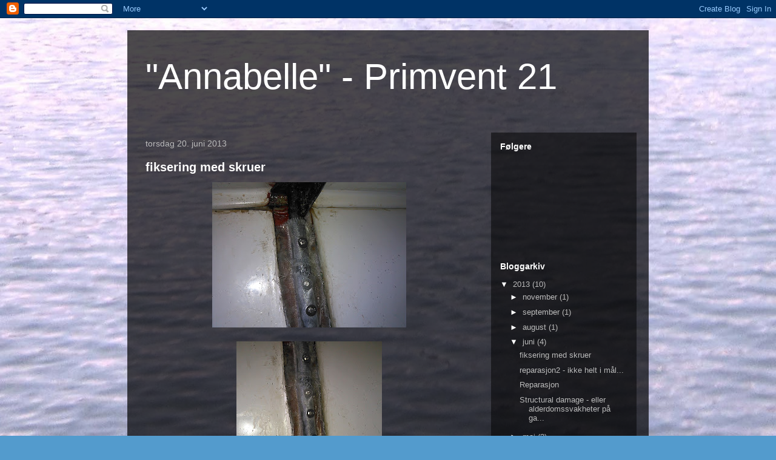

--- FILE ---
content_type: text/html; charset=UTF-8
request_url: https://primvent21.blogspot.com/2013/06/
body_size: 12786
content:
<!DOCTYPE html>
<html class='v2' dir='ltr' lang='no'>
<head>
<link href='https://www.blogger.com/static/v1/widgets/335934321-css_bundle_v2.css' rel='stylesheet' type='text/css'/>
<meta content='width=1100' name='viewport'/>
<meta content='text/html; charset=UTF-8' http-equiv='Content-Type'/>
<meta content='blogger' name='generator'/>
<link href='https://primvent21.blogspot.com/favicon.ico' rel='icon' type='image/x-icon'/>
<link href='http://primvent21.blogspot.com/2013/06/' rel='canonical'/>
<link rel="alternate" type="application/atom+xml" title="&quot;Annabelle&quot; - Primvent 21 - Atom" href="https://primvent21.blogspot.com/feeds/posts/default" />
<link rel="alternate" type="application/rss+xml" title="&quot;Annabelle&quot; - Primvent 21 - RSS" href="https://primvent21.blogspot.com/feeds/posts/default?alt=rss" />
<link rel="service.post" type="application/atom+xml" title="&quot;Annabelle&quot; - Primvent 21 - Atom" href="https://www.blogger.com/feeds/6787390014781952851/posts/default" />
<!--Can't find substitution for tag [blog.ieCssRetrofitLinks]-->
<meta content='http://primvent21.blogspot.com/2013/06/' property='og:url'/>
<meta content='&quot;Annabelle&quot; - Primvent 21' property='og:title'/>
<meta content='' property='og:description'/>
<title>"Annabelle" - Primvent 21: juni 2013</title>
<style id='page-skin-1' type='text/css'><!--
/*
-----------------------------------------------
Blogger Template Style
Name:     Travel
Designer: Sookhee Lee
URL:      www.plyfly.net
----------------------------------------------- */
/* Content
----------------------------------------------- */
body {
font: normal normal 13px 'Trebuchet MS',Trebuchet,sans-serif;
color: #bbbbbb;
background: #539bcd url(//4.bp.blogspot.com/_kfSZa4BDHmo/TPZE31VgqzI/AAAAAAAAACI/86zZt-HUnXw/s0-R/backgr.jpg) no-repeat scroll center center;
}
html body .region-inner {
min-width: 0;
max-width: 100%;
width: auto;
}
a:link {
text-decoration:none;
color: #ff9900;
}
a:visited {
text-decoration:none;
color: #b87209;
}
a:hover {
text-decoration:underline;
color: #ff9900;
}
.content-outer .content-cap-top {
height: 0;
background: transparent none repeat-x scroll top center;
}
.content-outer {
margin: 0 auto;
padding-top: 20px;
}
.content-inner {
background: transparent url(//blogblog.com/1kt/travel/bg_black_70.png) repeat scroll top left;
background-position: left -0;
background-color: transparent;
padding: 20px;
}
.main-inner .date-outer {
margin-bottom: 2em;
}
/* Header
----------------------------------------------- */
.header-inner .Header .titlewrapper,
.header-inner .Header .descriptionwrapper {
padding-left: 10px;
padding-right: 10px;
}
.Header h1 {
font: normal normal 60px 'Trebuchet MS',Trebuchet,sans-serif;
color: #ffffff;
}
.Header h1 a {
color: #ffffff;
}
.Header .description {
color: #bbbbbb;
font-size: 130%;
}
/* Tabs
----------------------------------------------- */
.tabs-inner {
margin: 1em 0 0;
padding: 0;
}
.tabs-inner .section {
margin: 0;
}
.tabs-inner .widget ul {
padding: 0;
background: transparent url(https://resources.blogblog.com/blogblog/data/1kt/travel/bg_black_50.png) repeat scroll top center;
}
.tabs-inner .widget li {
border: none;
}
.tabs-inner .widget li a {
display: inline-block;
padding: 1em 1.5em;
color: #ffffff;
font: normal bold 16px 'Trebuchet MS',Trebuchet,sans-serif;
}
.tabs-inner .widget li.selected a,
.tabs-inner .widget li a:hover {
position: relative;
z-index: 1;
background: transparent url(https://resources.blogblog.com/blogblog/data/1kt/travel/bg_black_50.png) repeat scroll top center;
color: #ffffff;
}
/* Headings
----------------------------------------------- */
h2 {
font: normal bold 14px 'Trebuchet MS',Trebuchet,sans-serif;
color: #ffffff;
}
.main-inner h2.date-header {
font: normal normal 14px 'Trebuchet MS',Trebuchet,sans-serif;
color: #bbbbbb;
}
.footer-inner .widget h2,
.sidebar .widget h2 {
padding-bottom: .5em;
}
/* Main
----------------------------------------------- */
.main-inner {
padding: 20px 0;
}
.main-inner .column-center-inner {
padding: 10px 0;
}
.main-inner .column-center-inner .section {
margin: 0 10px;
}
.main-inner .column-right-inner {
margin-left: 20px;
}
.main-inner .fauxcolumn-right-outer .fauxcolumn-inner {
margin-left: 20px;
background: transparent url(https://resources.blogblog.com/blogblog/data/1kt/travel/bg_black_50.png) repeat scroll top left;
}
.main-inner .column-left-inner {
margin-right: 20px;
}
.main-inner .fauxcolumn-left-outer .fauxcolumn-inner {
margin-right: 20px;
background: transparent url(https://resources.blogblog.com/blogblog/data/1kt/travel/bg_black_50.png) repeat scroll top left;
}
.main-inner .column-left-inner,
.main-inner .column-right-inner {
padding: 15px 0;
}
/* Posts
----------------------------------------------- */
h3.post-title {
margin-top: 20px;
}
h3.post-title a {
font: normal bold 20px 'Trebuchet MS',Trebuchet,sans-serif;
color: #ffffff;
}
h3.post-title a:hover {
text-decoration: underline;
}
.main-inner .column-center-outer {
background: transparent none repeat scroll top left;
_background-image: none;
}
.post-body {
line-height: 1.4;
position: relative;
}
.post-header {
margin: 0 0 1em;
line-height: 1.6;
}
.post-footer {
margin: .5em 0;
line-height: 1.6;
}
#blog-pager {
font-size: 140%;
}
#comments {
background: transparent url(//blogblog.com/1kt/travel/bg_black_50.png) repeat scroll top center;
padding: 15px;
}
#comments .comment-author {
padding-top: 1.5em;
}
#comments h4,
#comments .comment-author a,
#comments .comment-timestamp a {
color: #ffffff;
}
#comments .comment-author:first-child {
padding-top: 0;
border-top: none;
}
.avatar-image-container {
margin: .2em 0 0;
}
/* Comments
----------------------------------------------- */
#comments a {
color: #ffffff;
}
.comments .comments-content .icon.blog-author {
background-repeat: no-repeat;
background-image: url([data-uri]);
}
.comments .comments-content .loadmore a {
border-top: 1px solid #ffffff;
border-bottom: 1px solid #ffffff;
}
.comments .comment-thread.inline-thread {
background: transparent;
}
.comments .continue {
border-top: 2px solid #ffffff;
}
/* Widgets
----------------------------------------------- */
.sidebar .widget {
border-bottom: 2px solid transparent;
padding-bottom: 10px;
margin: 10px 0;
}
.sidebar .widget:first-child {
margin-top: 0;
}
.sidebar .widget:last-child {
border-bottom: none;
margin-bottom: 0;
padding-bottom: 0;
}
.footer-inner .widget,
.sidebar .widget {
font: normal normal 13px 'Trebuchet MS',Trebuchet,sans-serif;
color: #bbbbbb;
}
.sidebar .widget a:link {
color: #bbbbbb;
text-decoration: none;
}
.sidebar .widget a:visited {
color: #b87209;
}
.sidebar .widget a:hover {
color: #bbbbbb;
text-decoration: underline;
}
.footer-inner .widget a:link {
color: #ff9900;
text-decoration: none;
}
.footer-inner .widget a:visited {
color: #b87209;
}
.footer-inner .widget a:hover {
color: #ff9900;
text-decoration: underline;
}
.widget .zippy {
color: #ffffff;
}
.footer-inner {
background: transparent none repeat scroll top center;
}
/* Mobile
----------------------------------------------- */
body.mobile  {
background-size: 100% auto;
}
body.mobile .AdSense {
margin: 0 -10px;
}
.mobile .body-fauxcolumn-outer {
background: transparent none repeat scroll top left;
}
.mobile .footer-inner .widget a:link {
color: #bbbbbb;
text-decoration: none;
}
.mobile .footer-inner .widget a:visited {
color: #b87209;
}
.mobile-post-outer a {
color: #ffffff;
}
.mobile-link-button {
background-color: #ff9900;
}
.mobile-link-button a:link, .mobile-link-button a:visited {
color: #ffffff;
}
.mobile-index-contents {
color: #bbbbbb;
}
.mobile .tabs-inner .PageList .widget-content {
background: transparent url(https://resources.blogblog.com/blogblog/data/1kt/travel/bg_black_50.png) repeat scroll top center;
color: #ffffff;
}
.mobile .tabs-inner .PageList .widget-content .pagelist-arrow {
border-left: 1px solid #ffffff;
}

--></style>
<style id='template-skin-1' type='text/css'><!--
body {
min-width: 860px;
}
.content-outer, .content-fauxcolumn-outer, .region-inner {
min-width: 860px;
max-width: 860px;
_width: 860px;
}
.main-inner .columns {
padding-left: 0px;
padding-right: 260px;
}
.main-inner .fauxcolumn-center-outer {
left: 0px;
right: 260px;
/* IE6 does not respect left and right together */
_width: expression(this.parentNode.offsetWidth -
parseInt("0px") -
parseInt("260px") + 'px');
}
.main-inner .fauxcolumn-left-outer {
width: 0px;
}
.main-inner .fauxcolumn-right-outer {
width: 260px;
}
.main-inner .column-left-outer {
width: 0px;
right: 100%;
margin-left: -0px;
}
.main-inner .column-right-outer {
width: 260px;
margin-right: -260px;
}
#layout {
min-width: 0;
}
#layout .content-outer {
min-width: 0;
width: 800px;
}
#layout .region-inner {
min-width: 0;
width: auto;
}
body#layout div.add_widget {
padding: 8px;
}
body#layout div.add_widget a {
margin-left: 32px;
}
--></style>
<style>
    body {background-image:url(\/\/4.bp.blogspot.com\/_kfSZa4BDHmo\/TPZE31VgqzI\/AAAAAAAAACI\/86zZt-HUnXw\/s0-R\/backgr.jpg);}
    
@media (max-width: 200px) { body {background-image:url(\/\/4.bp.blogspot.com\/_kfSZa4BDHmo\/TPZE31VgqzI\/AAAAAAAAACI\/86zZt-HUnXw\/w200-R\/backgr.jpg);}}
@media (max-width: 400px) and (min-width: 201px) { body {background-image:url(\/\/4.bp.blogspot.com\/_kfSZa4BDHmo\/TPZE31VgqzI\/AAAAAAAAACI\/86zZt-HUnXw\/w400-R\/backgr.jpg);}}
@media (max-width: 800px) and (min-width: 401px) { body {background-image:url(\/\/4.bp.blogspot.com\/_kfSZa4BDHmo\/TPZE31VgqzI\/AAAAAAAAACI\/86zZt-HUnXw\/w800-R\/backgr.jpg);}}
@media (max-width: 1200px) and (min-width: 801px) { body {background-image:url(\/\/4.bp.blogspot.com\/_kfSZa4BDHmo\/TPZE31VgqzI\/AAAAAAAAACI\/86zZt-HUnXw\/w1200-R\/backgr.jpg);}}
/* Last tag covers anything over one higher than the previous max-size cap. */
@media (min-width: 1201px) { body {background-image:url(\/\/4.bp.blogspot.com\/_kfSZa4BDHmo\/TPZE31VgqzI\/AAAAAAAAACI\/86zZt-HUnXw\/w1600-R\/backgr.jpg);}}
  </style>
<link href='https://www.blogger.com/dyn-css/authorization.css?targetBlogID=6787390014781952851&amp;zx=164a3df1-a2b3-483f-bda3-eef82406ecdd' media='none' onload='if(media!=&#39;all&#39;)media=&#39;all&#39;' rel='stylesheet'/><noscript><link href='https://www.blogger.com/dyn-css/authorization.css?targetBlogID=6787390014781952851&amp;zx=164a3df1-a2b3-483f-bda3-eef82406ecdd' rel='stylesheet'/></noscript>
<meta name='google-adsense-platform-account' content='ca-host-pub-1556223355139109'/>
<meta name='google-adsense-platform-domain' content='blogspot.com'/>

</head>
<body class='loading variant-studio'>
<div class='navbar section' id='navbar' name='Navbar'><div class='widget Navbar' data-version='1' id='Navbar1'><script type="text/javascript">
    function setAttributeOnload(object, attribute, val) {
      if(window.addEventListener) {
        window.addEventListener('load',
          function(){ object[attribute] = val; }, false);
      } else {
        window.attachEvent('onload', function(){ object[attribute] = val; });
      }
    }
  </script>
<div id="navbar-iframe-container"></div>
<script type="text/javascript" src="https://apis.google.com/js/platform.js"></script>
<script type="text/javascript">
      gapi.load("gapi.iframes:gapi.iframes.style.bubble", function() {
        if (gapi.iframes && gapi.iframes.getContext) {
          gapi.iframes.getContext().openChild({
              url: 'https://www.blogger.com/navbar/6787390014781952851?origin\x3dhttps://primvent21.blogspot.com',
              where: document.getElementById("navbar-iframe-container"),
              id: "navbar-iframe"
          });
        }
      });
    </script><script type="text/javascript">
(function() {
var script = document.createElement('script');
script.type = 'text/javascript';
script.src = '//pagead2.googlesyndication.com/pagead/js/google_top_exp.js';
var head = document.getElementsByTagName('head')[0];
if (head) {
head.appendChild(script);
}})();
</script>
</div></div>
<div class='body-fauxcolumns'>
<div class='fauxcolumn-outer body-fauxcolumn-outer'>
<div class='cap-top'>
<div class='cap-left'></div>
<div class='cap-right'></div>
</div>
<div class='fauxborder-left'>
<div class='fauxborder-right'></div>
<div class='fauxcolumn-inner'>
</div>
</div>
<div class='cap-bottom'>
<div class='cap-left'></div>
<div class='cap-right'></div>
</div>
</div>
</div>
<div class='content'>
<div class='content-fauxcolumns'>
<div class='fauxcolumn-outer content-fauxcolumn-outer'>
<div class='cap-top'>
<div class='cap-left'></div>
<div class='cap-right'></div>
</div>
<div class='fauxborder-left'>
<div class='fauxborder-right'></div>
<div class='fauxcolumn-inner'>
</div>
</div>
<div class='cap-bottom'>
<div class='cap-left'></div>
<div class='cap-right'></div>
</div>
</div>
</div>
<div class='content-outer'>
<div class='content-cap-top cap-top'>
<div class='cap-left'></div>
<div class='cap-right'></div>
</div>
<div class='fauxborder-left content-fauxborder-left'>
<div class='fauxborder-right content-fauxborder-right'></div>
<div class='content-inner'>
<header>
<div class='header-outer'>
<div class='header-cap-top cap-top'>
<div class='cap-left'></div>
<div class='cap-right'></div>
</div>
<div class='fauxborder-left header-fauxborder-left'>
<div class='fauxborder-right header-fauxborder-right'></div>
<div class='region-inner header-inner'>
<div class='header section' id='header' name='Overskrift'><div class='widget Header' data-version='1' id='Header1'>
<div id='header-inner'>
<div class='titlewrapper'>
<h1 class='title'>
<a href='https://primvent21.blogspot.com/'>
"Annabelle" - Primvent 21
</a>
</h1>
</div>
<div class='descriptionwrapper'>
<p class='description'><span>
</span></p>
</div>
</div>
</div></div>
</div>
</div>
<div class='header-cap-bottom cap-bottom'>
<div class='cap-left'></div>
<div class='cap-right'></div>
</div>
</div>
</header>
<div class='tabs-outer'>
<div class='tabs-cap-top cap-top'>
<div class='cap-left'></div>
<div class='cap-right'></div>
</div>
<div class='fauxborder-left tabs-fauxborder-left'>
<div class='fauxborder-right tabs-fauxborder-right'></div>
<div class='region-inner tabs-inner'>
<div class='tabs no-items section' id='crosscol' name='Krysskolonne'></div>
<div class='tabs no-items section' id='crosscol-overflow' name='Cross-Column 2'></div>
</div>
</div>
<div class='tabs-cap-bottom cap-bottom'>
<div class='cap-left'></div>
<div class='cap-right'></div>
</div>
</div>
<div class='main-outer'>
<div class='main-cap-top cap-top'>
<div class='cap-left'></div>
<div class='cap-right'></div>
</div>
<div class='fauxborder-left main-fauxborder-left'>
<div class='fauxborder-right main-fauxborder-right'></div>
<div class='region-inner main-inner'>
<div class='columns fauxcolumns'>
<div class='fauxcolumn-outer fauxcolumn-center-outer'>
<div class='cap-top'>
<div class='cap-left'></div>
<div class='cap-right'></div>
</div>
<div class='fauxborder-left'>
<div class='fauxborder-right'></div>
<div class='fauxcolumn-inner'>
</div>
</div>
<div class='cap-bottom'>
<div class='cap-left'></div>
<div class='cap-right'></div>
</div>
</div>
<div class='fauxcolumn-outer fauxcolumn-left-outer'>
<div class='cap-top'>
<div class='cap-left'></div>
<div class='cap-right'></div>
</div>
<div class='fauxborder-left'>
<div class='fauxborder-right'></div>
<div class='fauxcolumn-inner'>
</div>
</div>
<div class='cap-bottom'>
<div class='cap-left'></div>
<div class='cap-right'></div>
</div>
</div>
<div class='fauxcolumn-outer fauxcolumn-right-outer'>
<div class='cap-top'>
<div class='cap-left'></div>
<div class='cap-right'></div>
</div>
<div class='fauxborder-left'>
<div class='fauxborder-right'></div>
<div class='fauxcolumn-inner'>
</div>
</div>
<div class='cap-bottom'>
<div class='cap-left'></div>
<div class='cap-right'></div>
</div>
</div>
<!-- corrects IE6 width calculation -->
<div class='columns-inner'>
<div class='column-center-outer'>
<div class='column-center-inner'>
<div class='main section' id='main' name='Hoveddel'><div class='widget Blog' data-version='1' id='Blog1'>
<div class='blog-posts hfeed'>

          <div class="date-outer">
        
<h2 class='date-header'><span>torsdag 20. juni 2013</span></h2>

          <div class="date-posts">
        
<div class='post-outer'>
<div class='post hentry uncustomized-post-template' itemprop='blogPost' itemscope='itemscope' itemtype='http://schema.org/BlogPosting'>
<meta content='https://blogger.googleusercontent.com/img/b/R29vZ2xl/AVvXsEhMxIHIAym2iNB_LpB6oacs795ZLEImC7LJPKbJGuSN813-s0cMm_kCRmLShxeCUdjbJGMdMjLiyKnbEma6-aLxpHKApQng1j2PrShf6OSvqvG95OYhXtuovyHxkO0zlh34d1wN4cJjFp8A/s320/IMG_20130619_201758.jpg' itemprop='image_url'/>
<meta content='6787390014781952851' itemprop='blogId'/>
<meta content='359321901654052915' itemprop='postId'/>
<a name='359321901654052915'></a>
<h3 class='post-title entry-title' itemprop='name'>
<a href='https://primvent21.blogspot.com/2013/06/fiksering-med-skruer.html'>fiksering med skruer</a>
</h3>
<div class='post-header'>
<div class='post-header-line-1'></div>
</div>
<div class='post-body entry-content' id='post-body-359321901654052915' itemprop='description articleBody'>
<div class="separator" style="clear: both; text-align: center;">
<a href="https://blogger.googleusercontent.com/img/b/R29vZ2xl/AVvXsEhMxIHIAym2iNB_LpB6oacs795ZLEImC7LJPKbJGuSN813-s0cMm_kCRmLShxeCUdjbJGMdMjLiyKnbEma6-aLxpHKApQng1j2PrShf6OSvqvG95OYhXtuovyHxkO0zlh34d1wN4cJjFp8A/s1600/IMG_20130619_201758.jpg" imageanchor="1" style="margin-left: 1em; margin-right: 1em;"><img border="0" height="240" src="https://blogger.googleusercontent.com/img/b/R29vZ2xl/AVvXsEhMxIHIAym2iNB_LpB6oacs795ZLEImC7LJPKbJGuSN813-s0cMm_kCRmLShxeCUdjbJGMdMjLiyKnbEma6-aLxpHKApQng1j2PrShf6OSvqvG95OYhXtuovyHxkO0zlh34d1wN4cJjFp8A/s320/IMG_20130619_201758.jpg" width="320" /></a></div>
<br />
<div class="separator" style="clear: both; text-align: center;">
<a href="https://blogger.googleusercontent.com/img/b/R29vZ2xl/AVvXsEigvhdBGi4HRhqQo9iZQM-9ttE_sCUGSbIQbLqnQNoZT36Q2YPmITniiJb6sBicV7MsU3M-DnhKS7YU3TMcxdJAdftYo3l-rP_Ae65knIKz6PleHrgaLq16AIbWc_Nbh2Tjs97o28OEkFVM/s1600/IMG_20130619_201740.jpg" imageanchor="1" style="margin-left: 1em; margin-right: 1em;"><img border="0" height="320" src="https://blogger.googleusercontent.com/img/b/R29vZ2xl/AVvXsEigvhdBGi4HRhqQo9iZQM-9ttE_sCUGSbIQbLqnQNoZT36Q2YPmITniiJb6sBicV7MsU3M-DnhKS7YU3TMcxdJAdftYo3l-rP_Ae65knIKz6PleHrgaLq16AIbWc_Nbh2Tjs97o28OEkFVM/s320/IMG_20130619_201740.jpg" width="240" /></a></div>
Boret 12 hull og gjenget opp 5mm, satt inn a4-skruer. Mon tro om det holder nå?
<div style='clear: both;'></div>
</div>
<div class='post-footer'>
<div class='post-footer-line post-footer-line-1'>
<span class='post-author vcard'>
Lagt inn av
<span class='fn' itemprop='author' itemscope='itemscope' itemtype='http://schema.org/Person'>
<meta content='https://www.blogger.com/profile/09243927934605811903' itemprop='url'/>
<a class='g-profile' href='https://www.blogger.com/profile/09243927934605811903' rel='author' title='author profile'>
<span itemprop='name'>Trond</span>
</a>
</span>
</span>
<span class='post-timestamp'>
kl.
<meta content='http://primvent21.blogspot.com/2013/06/fiksering-med-skruer.html' itemprop='url'/>
<a class='timestamp-link' href='https://primvent21.blogspot.com/2013/06/fiksering-med-skruer.html' rel='bookmark' title='permanent link'><abbr class='published' itemprop='datePublished' title='2013-06-20T05:39:00-07:00'>05:39</abbr></a>
</span>
<span class='post-comment-link'>
<a class='comment-link' href='https://primvent21.blogspot.com/2013/06/fiksering-med-skruer.html#comment-form' onclick=''>
Ingen kommentarer:
  </a>
</span>
<span class='post-icons'>
<span class='item-control blog-admin pid-1623933558'>
<a href='https://www.blogger.com/post-edit.g?blogID=6787390014781952851&postID=359321901654052915&from=pencil' title='Rediger innlegg'>
<img alt='' class='icon-action' height='18' src='https://resources.blogblog.com/img/icon18_edit_allbkg.gif' width='18'/>
</a>
</span>
</span>
<div class='post-share-buttons goog-inline-block'>
<a class='goog-inline-block share-button sb-email' href='https://www.blogger.com/share-post.g?blogID=6787390014781952851&postID=359321901654052915&target=email' target='_blank' title='Send dette via e-post'><span class='share-button-link-text'>Send dette via e-post</span></a><a class='goog-inline-block share-button sb-blog' href='https://www.blogger.com/share-post.g?blogID=6787390014781952851&postID=359321901654052915&target=blog' onclick='window.open(this.href, "_blank", "height=270,width=475"); return false;' target='_blank' title='Blogg dette!'><span class='share-button-link-text'>Blogg dette!</span></a><a class='goog-inline-block share-button sb-twitter' href='https://www.blogger.com/share-post.g?blogID=6787390014781952851&postID=359321901654052915&target=twitter' target='_blank' title='Del på X'><span class='share-button-link-text'>Del på X</span></a><a class='goog-inline-block share-button sb-facebook' href='https://www.blogger.com/share-post.g?blogID=6787390014781952851&postID=359321901654052915&target=facebook' onclick='window.open(this.href, "_blank", "height=430,width=640"); return false;' target='_blank' title='Del på Facebook'><span class='share-button-link-text'>Del på Facebook</span></a><a class='goog-inline-block share-button sb-pinterest' href='https://www.blogger.com/share-post.g?blogID=6787390014781952851&postID=359321901654052915&target=pinterest' target='_blank' title='Del på Pinterest'><span class='share-button-link-text'>Del på Pinterest</span></a>
</div>
</div>
<div class='post-footer-line post-footer-line-2'>
<span class='post-labels'>
</span>
</div>
<div class='post-footer-line post-footer-line-3'>
<span class='post-location'>
</span>
</div>
</div>
</div>
</div>

          </div></div>
        

          <div class="date-outer">
        
<h2 class='date-header'><span>onsdag 19. juni 2013</span></h2>

          <div class="date-posts">
        
<div class='post-outer'>
<div class='post hentry uncustomized-post-template' itemprop='blogPost' itemscope='itemscope' itemtype='http://schema.org/BlogPosting'>
<meta content='https://blogger.googleusercontent.com/img/b/R29vZ2xl/AVvXsEjHMZckjp5n226ikqyuDjwfjRArr96ROO6A_uj6N2qBC309XQl9SCdqSI6koYVx3x2wif9V5XbeZ5JpplLSgxWHC58wX548SX1XmBtzIve5UykkjOm96OrJLgSn6rkR6QQ_KSXenfkbs1Y_/s320/IMG_20130610_223226.jpg' itemprop='image_url'/>
<meta content='6787390014781952851' itemprop='blogId'/>
<meta content='2517021332580214715' itemprop='postId'/>
<a name='2517021332580214715'></a>
<h3 class='post-title entry-title' itemprop='name'>
<a href='https://primvent21.blogspot.com/2013/06/reparasjon2-ikke-helt-i-mal.html'>reparasjon2 - ikke helt i mål...</a>
</h3>
<div class='post-header'>
<div class='post-header-line-1'></div>
</div>
<div class='post-body entry-content' id='post-body-2517021332580214715' itemprop='description articleBody'>
<div class="separator" style="clear: both; text-align: center;">
Startet med "patcher" for å posisjonen. Alt ble så laminert med epoxy. Ventet i noen dager og strammet opp vantene. Det som skjedde da var at hele spantet gled inne i epoxy"hylsa" og trykket dekket opp 2-3 cm. Glattmalt stang kombinert med ikke helt herdet epoxy ble en uheldig kombinasjon. Har forsøkt med slegge for å slå den ned igjen men nå er alt herdet så det var umulig. Så lenge det holder får det være så som så med en liten "bul" rundt vantfestet så lenge det ikke blir svikt noen steder eller vanninntrenging</div>
<div class="separator" style="clear: both; text-align: center;">
<a href="https://blogger.googleusercontent.com/img/b/R29vZ2xl/AVvXsEjHMZckjp5n226ikqyuDjwfjRArr96ROO6A_uj6N2qBC309XQl9SCdqSI6koYVx3x2wif9V5XbeZ5JpplLSgxWHC58wX548SX1XmBtzIve5UykkjOm96OrJLgSn6rkR6QQ_KSXenfkbs1Y_/s1600/IMG_20130610_223226.jpg" imageanchor="1" style="margin-left: 1em; margin-right: 1em;"><img border="0" height="320" src="https://blogger.googleusercontent.com/img/b/R29vZ2xl/AVvXsEjHMZckjp5n226ikqyuDjwfjRArr96ROO6A_uj6N2qBC309XQl9SCdqSI6koYVx3x2wif9V5XbeZ5JpplLSgxWHC58wX548SX1XmBtzIve5UykkjOm96OrJLgSn6rkR6QQ_KSXenfkbs1Y_/s320/IMG_20130610_223226.jpg" width="240" /></a></div>
<br />
<div class="separator" style="clear: both; text-align: center;">
<a href="https://blogger.googleusercontent.com/img/b/R29vZ2xl/AVvXsEhstgOR9smMWSGhv5RaE2NdJt7aaGLOeO61InMmQqbZKS_wnCgX6k_8v89JUZVNAeIE98zkS8Dtqplc8kChRpUe_9vg3jyBNNqlt9DIGSuUb_u2Gzndv1S8bxNEipTxWaPzZM9Yt5ToNbGe/s1600/IMG_20130614_164527.jpg" imageanchor="1" style="margin-left: 1em; margin-right: 1em;"><img border="0" height="320" src="https://blogger.googleusercontent.com/img/b/R29vZ2xl/AVvXsEhstgOR9smMWSGhv5RaE2NdJt7aaGLOeO61InMmQqbZKS_wnCgX6k_8v89JUZVNAeIE98zkS8Dtqplc8kChRpUe_9vg3jyBNNqlt9DIGSuUb_u2Gzndv1S8bxNEipTxWaPzZM9Yt5ToNbGe/s320/IMG_20130614_164527.jpg" width="240" /></a></div>
<br />
Forsøker med vulktape for å få det tett. Erfaringer med dette er positive så langt. Det holder bedre enn sikaflex over tid:<br />
<div class="separator" style="clear: both; text-align: center;">
<a href="https://blogger.googleusercontent.com/img/b/R29vZ2xl/AVvXsEhs1zY77oiU3khJwTebOjWgOltsH_rO6f-mOA-Mrng5xqhHpNjLCQZfP16NXKQ_-KL8md2RTSIb08LQGbqS4V6btWys1IpnlPsamP8k4JaIYfcb7ftvX8VAEeQoEcyR_YWUMe7jqEA9_zI4/s1600/IMG_20130610_223059.jpg" imageanchor="1" style="margin-left: 1em; margin-right: 1em;"><img border="0" height="320" src="https://blogger.googleusercontent.com/img/b/R29vZ2xl/AVvXsEhs1zY77oiU3khJwTebOjWgOltsH_rO6f-mOA-Mrng5xqhHpNjLCQZfP16NXKQ_-KL8md2RTSIb08LQGbqS4V6btWys1IpnlPsamP8k4JaIYfcb7ftvX8VAEeQoEcyR_YWUMe7jqEA9_zI4/s320/IMG_20130610_223059.jpg" width="240" /></a></div>
<br />
<div style='clear: both;'></div>
</div>
<div class='post-footer'>
<div class='post-footer-line post-footer-line-1'>
<span class='post-author vcard'>
Lagt inn av
<span class='fn' itemprop='author' itemscope='itemscope' itemtype='http://schema.org/Person'>
<meta content='https://www.blogger.com/profile/09243927934605811903' itemprop='url'/>
<a class='g-profile' href='https://www.blogger.com/profile/09243927934605811903' rel='author' title='author profile'>
<span itemprop='name'>Trond</span>
</a>
</span>
</span>
<span class='post-timestamp'>
kl.
<meta content='http://primvent21.blogspot.com/2013/06/reparasjon2-ikke-helt-i-mal.html' itemprop='url'/>
<a class='timestamp-link' href='https://primvent21.blogspot.com/2013/06/reparasjon2-ikke-helt-i-mal.html' rel='bookmark' title='permanent link'><abbr class='published' itemprop='datePublished' title='2013-06-19T01:19:00-07:00'>01:19</abbr></a>
</span>
<span class='post-comment-link'>
<a class='comment-link' href='https://primvent21.blogspot.com/2013/06/reparasjon2-ikke-helt-i-mal.html#comment-form' onclick=''>
Ingen kommentarer:
  </a>
</span>
<span class='post-icons'>
<span class='item-control blog-admin pid-1623933558'>
<a href='https://www.blogger.com/post-edit.g?blogID=6787390014781952851&postID=2517021332580214715&from=pencil' title='Rediger innlegg'>
<img alt='' class='icon-action' height='18' src='https://resources.blogblog.com/img/icon18_edit_allbkg.gif' width='18'/>
</a>
</span>
</span>
<div class='post-share-buttons goog-inline-block'>
<a class='goog-inline-block share-button sb-email' href='https://www.blogger.com/share-post.g?blogID=6787390014781952851&postID=2517021332580214715&target=email' target='_blank' title='Send dette via e-post'><span class='share-button-link-text'>Send dette via e-post</span></a><a class='goog-inline-block share-button sb-blog' href='https://www.blogger.com/share-post.g?blogID=6787390014781952851&postID=2517021332580214715&target=blog' onclick='window.open(this.href, "_blank", "height=270,width=475"); return false;' target='_blank' title='Blogg dette!'><span class='share-button-link-text'>Blogg dette!</span></a><a class='goog-inline-block share-button sb-twitter' href='https://www.blogger.com/share-post.g?blogID=6787390014781952851&postID=2517021332580214715&target=twitter' target='_blank' title='Del på X'><span class='share-button-link-text'>Del på X</span></a><a class='goog-inline-block share-button sb-facebook' href='https://www.blogger.com/share-post.g?blogID=6787390014781952851&postID=2517021332580214715&target=facebook' onclick='window.open(this.href, "_blank", "height=430,width=640"); return false;' target='_blank' title='Del på Facebook'><span class='share-button-link-text'>Del på Facebook</span></a><a class='goog-inline-block share-button sb-pinterest' href='https://www.blogger.com/share-post.g?blogID=6787390014781952851&postID=2517021332580214715&target=pinterest' target='_blank' title='Del på Pinterest'><span class='share-button-link-text'>Del på Pinterest</span></a>
</div>
</div>
<div class='post-footer-line post-footer-line-2'>
<span class='post-labels'>
</span>
</div>
<div class='post-footer-line post-footer-line-3'>
<span class='post-location'>
</span>
</div>
</div>
</div>
</div>
<div class='post-outer'>
<div class='post hentry uncustomized-post-template' itemprop='blogPost' itemscope='itemscope' itemtype='http://schema.org/BlogPosting'>
<meta content='https://blogger.googleusercontent.com/img/b/R29vZ2xl/AVvXsEiu_V9J7cjT5kK_VoJzkR4col4ogeNY8cjJUmjR113WQ53kvlL7T80ic_zPb__SDqcBal2tpRD-DVkvNtavMcxul7rKb-P-rCI_9BXJzUcixEC50xgru2VFhm0hLmT5k_YYmPpQRDxTXEJY/s640/IMG_20130614_164551.jpg' itemprop='image_url'/>
<meta content='6787390014781952851' itemprop='blogId'/>
<meta content='8149152218393690155' itemprop='postId'/>
<a name='8149152218393690155'></a>
<h3 class='post-title entry-title' itemprop='name'>
<a href='https://primvent21.blogspot.com/2013/06/reparasjon.html'>Reparasjon</a>
</h3>
<div class='post-header'>
<div class='post-header-line-1'></div>
</div>
<div class='post-body entry-content' id='post-body-8149152218393690155' itemprop='description articleBody'>
<br />
Svikt i <u>dekk</u><br />
<div class="separator" style="clear: both; text-align: center;">
<a href="https://blogger.googleusercontent.com/img/b/R29vZ2xl/AVvXsEiu_V9J7cjT5kK_VoJzkR4col4ogeNY8cjJUmjR113WQ53kvlL7T80ic_zPb__SDqcBal2tpRD-DVkvNtavMcxul7rKb-P-rCI_9BXJzUcixEC50xgru2VFhm0hLmT5k_YYmPpQRDxTXEJY/s1600/IMG_20130614_164551.jpg" imageanchor="1" style="margin-left: 1em; margin-right: 1em;"> <img border="0" src="https://blogger.googleusercontent.com/img/b/R29vZ2xl/AVvXsEiu_V9J7cjT5kK_VoJzkR4col4ogeNY8cjJUmjR113WQ53kvlL7T80ic_zPb__SDqcBal2tpRD-DVkvNtavMcxul7rKb-P-rCI_9BXJzUcixEC50xgru2VFhm0hLmT5k_YYmPpQRDxTXEJY/s640/IMG_20130614_164551.jpg" /></a></div>
<div class="separator" style="clear: both; text-align: center;">
Grunnet vann og delaminering støttes bjelken opp i mastestøtta med en bygningsvinkeljern og eksosklemmer. Fungerer utmerket.&nbsp;</div>
<div class="separator" style="clear: both; text-align: center;">
&nbsp;</div>
<div style='clear: both;'></div>
</div>
<div class='post-footer'>
<div class='post-footer-line post-footer-line-1'>
<span class='post-author vcard'>
Lagt inn av
<span class='fn' itemprop='author' itemscope='itemscope' itemtype='http://schema.org/Person'>
<meta content='https://www.blogger.com/profile/09243927934605811903' itemprop='url'/>
<a class='g-profile' href='https://www.blogger.com/profile/09243927934605811903' rel='author' title='author profile'>
<span itemprop='name'>Trond</span>
</a>
</span>
</span>
<span class='post-timestamp'>
kl.
<meta content='http://primvent21.blogspot.com/2013/06/reparasjon.html' itemprop='url'/>
<a class='timestamp-link' href='https://primvent21.blogspot.com/2013/06/reparasjon.html' rel='bookmark' title='permanent link'><abbr class='published' itemprop='datePublished' title='2013-06-19T00:32:00-07:00'>00:32</abbr></a>
</span>
<span class='post-comment-link'>
<a class='comment-link' href='https://primvent21.blogspot.com/2013/06/reparasjon.html#comment-form' onclick=''>
Ingen kommentarer:
  </a>
</span>
<span class='post-icons'>
<span class='item-control blog-admin pid-1623933558'>
<a href='https://www.blogger.com/post-edit.g?blogID=6787390014781952851&postID=8149152218393690155&from=pencil' title='Rediger innlegg'>
<img alt='' class='icon-action' height='18' src='https://resources.blogblog.com/img/icon18_edit_allbkg.gif' width='18'/>
</a>
</span>
</span>
<div class='post-share-buttons goog-inline-block'>
<a class='goog-inline-block share-button sb-email' href='https://www.blogger.com/share-post.g?blogID=6787390014781952851&postID=8149152218393690155&target=email' target='_blank' title='Send dette via e-post'><span class='share-button-link-text'>Send dette via e-post</span></a><a class='goog-inline-block share-button sb-blog' href='https://www.blogger.com/share-post.g?blogID=6787390014781952851&postID=8149152218393690155&target=blog' onclick='window.open(this.href, "_blank", "height=270,width=475"); return false;' target='_blank' title='Blogg dette!'><span class='share-button-link-text'>Blogg dette!</span></a><a class='goog-inline-block share-button sb-twitter' href='https://www.blogger.com/share-post.g?blogID=6787390014781952851&postID=8149152218393690155&target=twitter' target='_blank' title='Del på X'><span class='share-button-link-text'>Del på X</span></a><a class='goog-inline-block share-button sb-facebook' href='https://www.blogger.com/share-post.g?blogID=6787390014781952851&postID=8149152218393690155&target=facebook' onclick='window.open(this.href, "_blank", "height=430,width=640"); return false;' target='_blank' title='Del på Facebook'><span class='share-button-link-text'>Del på Facebook</span></a><a class='goog-inline-block share-button sb-pinterest' href='https://www.blogger.com/share-post.g?blogID=6787390014781952851&postID=8149152218393690155&target=pinterest' target='_blank' title='Del på Pinterest'><span class='share-button-link-text'>Del på Pinterest</span></a>
</div>
</div>
<div class='post-footer-line post-footer-line-2'>
<span class='post-labels'>
</span>
</div>
<div class='post-footer-line post-footer-line-3'>
<span class='post-location'>
</span>
</div>
</div>
</div>
</div>

          </div></div>
        

          <div class="date-outer">
        
<h2 class='date-header'><span>fredag 7. juni 2013</span></h2>

          <div class="date-posts">
        
<div class='post-outer'>
<div class='post hentry uncustomized-post-template' itemprop='blogPost' itemscope='itemscope' itemtype='http://schema.org/BlogPosting'>
<meta content='https://blogger.googleusercontent.com/img/b/R29vZ2xl/AVvXsEjNw-rF-QlhLg16WBO098hyphenhyphenpScxwbdkxc-kJ_hOTYR0voxaKrLYvOW1StCD30btB7cJRmReyulHO2xrhyphenhyphenrAzfasCMjAhCDPUOkI2FrQu_8UAqdJHwhXtE_5lR_kNzf22Anv6NwDyTHKxqAR/s320/IMG_20130605_223613.jpg' itemprop='image_url'/>
<meta content='6787390014781952851' itemprop='blogId'/>
<meta content='4539443442121273952' itemprop='postId'/>
<a name='4539443442121273952'></a>
<h3 class='post-title entry-title' itemprop='name'>
<a href='https://primvent21.blogspot.com/2013/06/structural-damage-eller.html'>Structural damage - eller alderdomssvakheter på gammel seilbåt...</a>
</h3>
<div class='post-header'>
<div class='post-header-line-1'></div>
</div>
<div class='post-body entry-content' id='post-body-4539443442121273952' itemprop='description articleBody'>
Like før&nbsp;jeg skulle ut og seile den ukentlige regattaen så ser&nbsp;jeg &nbsp;at røstjern og vantfester på babord side er på tur opp av dekket og har med&nbsp;seg store deler av dekket.&nbsp;Jeg skjønte umiddelbart at&nbsp;her er det svikt i strukturen. Men spørsmålet er hvor alvorlig? Ved første øyekast under ser det bare ut som om det er&nbsp;glassfiber som&nbsp;har gitt seg litt. Så feil, så feil...<br />
<br />
<div class="separator" style="clear: both; text-align: center;">
<a href="https://blogger.googleusercontent.com/img/b/R29vZ2xl/AVvXsEjNw-rF-QlhLg16WBO098hyphenhyphenpScxwbdkxc-kJ_hOTYR0voxaKrLYvOW1StCD30btB7cJRmReyulHO2xrhyphenhyphenrAzfasCMjAhCDPUOkI2FrQu_8UAqdJHwhXtE_5lR_kNzf22Anv6NwDyTHKxqAR/s1600/IMG_20130605_223613.jpg" imageanchor="1" style="margin-left: 1em; margin-right: 1em;"><img border="0" height="240" src="https://blogger.googleusercontent.com/img/b/R29vZ2xl/AVvXsEjNw-rF-QlhLg16WBO098hyphenhyphenpScxwbdkxc-kJ_hOTYR0voxaKrLYvOW1StCD30btB7cJRmReyulHO2xrhyphenhyphenrAzfasCMjAhCDPUOkI2FrQu_8UAqdJHwhXtE_5lR_kNzf22Anv6NwDyTHKxqAR/s320/IMG_20130605_223613.jpg" width="320" /></a></div>
&nbsp;Dekket må repareres:<br />
<div class="separator" style="clear: both; text-align: center;">
<a href="https://blogger.googleusercontent.com/img/b/R29vZ2xl/AVvXsEjUEkZBzAMIAYzKWAzU0QJYChE03Oj8r1mJMMgIuqwHifacbEPyrn_takhAa8XWibhKIPWKBu3hnCaoKYqeViNk4FSDyGeAYQoJNTf1fO3gdHRkmRnfCecr3m9VpaYuGEewMv0wReHbB7ei/s1600/IMG_20130605_223617.jpg" imageanchor="1" style="margin-left: 1em; margin-right: 1em;"><img border="0" height="240" src="https://blogger.googleusercontent.com/img/b/R29vZ2xl/AVvXsEjUEkZBzAMIAYzKWAzU0QJYChE03Oj8r1mJMMgIuqwHifacbEPyrn_takhAa8XWibhKIPWKBu3hnCaoKYqeViNk4FSDyGeAYQoJNTf1fO3gdHRkmRnfCecr3m9VpaYuGEewMv0wReHbB7ei/s320/IMG_20130605_223617.jpg" width="320" /></a></div>
&nbsp;Spant er innplastet i skroget, innerskott må vekk.<br />
<div class="separator" style="clear: both; text-align: center;">
<a href="https://blogger.googleusercontent.com/img/b/R29vZ2xl/AVvXsEj9y8JavYfAd3u3KUH2i4wKytduG6wHmx-VUTuPMgBmeW_p4SRS_MYNaVfiC004RY_GjL2us96m-_XBXW4Ag29Sce5E-zRFAKo3IyeppczLoUz1vwhfPG5cEpxn-oXMIoov9QfEWNFh3zRA/s1600/IMG_20130605_223623.jpg" imageanchor="1" style="margin-left: 1em; margin-right: 1em;"><img border="0" height="320" src="https://blogger.googleusercontent.com/img/b/R29vZ2xl/AVvXsEj9y8JavYfAd3u3KUH2i4wKytduG6wHmx-VUTuPMgBmeW_p4SRS_MYNaVfiC004RY_GjL2us96m-_XBXW4Ag29Sce5E-zRFAKo3IyeppczLoUz1vwhfPG5cEpxn-oXMIoov9QfEWNFh3zRA/s320/IMG_20130605_223623.jpg" width="240" /></a></div>
&nbsp;Saget åpning for inspeksjon<br />
<div class="separator" style="clear: both; text-align: center;">
<a href="https://blogger.googleusercontent.com/img/b/R29vZ2xl/AVvXsEgb8ZT1Xc9h7EcvERa_ANK2yUxHNudVs90o-V5sJSUjrkWtTYE7ww8dbY8rP6St7Tn3Fi4DvKnIC681kd6KIA7eiaovyvE3RUfALpfxKV-fsJw8WqfWJmC1S2zsrtmn8v6eG0-X2GmgaXy0/s1600/IMG_20130605_224223.jpg" imageanchor="1" style="margin-left: 1em; margin-right: 1em;"><img border="0" height="320" src="https://blogger.googleusercontent.com/img/b/R29vZ2xl/AVvXsEgb8ZT1Xc9h7EcvERa_ANK2yUxHNudVs90o-V5sJSUjrkWtTYE7ww8dbY8rP6St7Tn3Fi4DvKnIC681kd6KIA7eiaovyvE3RUfALpfxKV-fsJw8WqfWJmC1S2zsrtmn8v6eG0-X2GmgaXy0/s320/IMG_20130605_224223.jpg" width="240" /></a></div>
<br />
<br />
Se på dette grusomme: hele spantet er rustet vekk!<br />
<div class="separator" style="clear: both; text-align: center;">
<a href="https://blogger.googleusercontent.com/img/b/R29vZ2xl/AVvXsEh4uSA9jf4XN0BuXKxLFV-f9RrR-JCd-m3j9Qlw7SZnd0fpXJl3nG7hbuanqVIG59wo_M6rtE0qA-eu2HThVY1QF0dqgOCiTNP8JHsJP178HYfrHMkPiv6UD_6cxxux7SJ4vqq6RD-ZZk7O/s1600/IMG_20130605_225217.jpg" imageanchor="1" style="margin-left: 1em; margin-right: 1em;"><img border="0" height="320" src="https://blogger.googleusercontent.com/img/b/R29vZ2xl/AVvXsEh4uSA9jf4XN0BuXKxLFV-f9RrR-JCd-m3j9Qlw7SZnd0fpXJl3nG7hbuanqVIG59wo_M6rtE0qA-eu2HThVY1QF0dqgOCiTNP8JHsJP178HYfrHMkPiv6UD_6cxxux7SJ4vqq6RD-ZZk7O/s320/IMG_20130605_225217.jpg" width="240" /></a></div>
<br />
<div class="separator" style="clear: both; text-align: center;">
<a href="https://blogger.googleusercontent.com/img/b/R29vZ2xl/AVvXsEgfUTMRVH_JS4BOpc4RjwNtKBEl5QB0T9HubUVmt-OEJz-AH1EpIUQJA4ttuhsOndrQjddQI5cOls9GAjcYc89wN1qVhUFT9Nov5R663Bx5gSzAVGVwpxLpKMgXwlcJflRbEkUl67JGWTpB/s1600/IMG_20130605_234850.jpg" imageanchor="1" style="margin-left: 1em; margin-right: 1em;"><img border="0" height="320" src="https://blogger.googleusercontent.com/img/b/R29vZ2xl/AVvXsEgfUTMRVH_JS4BOpc4RjwNtKBEl5QB0T9HubUVmt-OEJz-AH1EpIUQJA4ttuhsOndrQjddQI5cOls9GAjcYc89wN1qVhUFT9Nov5R663Bx5gSzAVGVwpxLpKMgXwlcJflRbEkUl67JGWTpB/s320/IMG_20130605_234850.jpg" width="240" /></a></div>
<br />
<div class="separator" style="clear: both; text-align: center;">
<a href="https://blogger.googleusercontent.com/img/b/R29vZ2xl/AVvXsEhyEMBeT5R9SwYr54Z_ra9fON8kwpRtWs2vWXSivHqbNx-sysujoJrAfny9xXxPFvIhqUjBg21TSCo5nfWDLa5J-SBGLUMh1p7o40CYQE0pQl2GAVLdaK7gq4B0NIrix0mqu7mPuu3qceFw/s1600/IMG_20130605_234900.jpg" imageanchor="1" style="margin-left: 1em; margin-right: 1em;"><img border="0" height="320" src="https://blogger.googleusercontent.com/img/b/R29vZ2xl/AVvXsEhyEMBeT5R9SwYr54Z_ra9fON8kwpRtWs2vWXSivHqbNx-sysujoJrAfny9xXxPFvIhqUjBg21TSCo5nfWDLa5J-SBGLUMh1p7o40CYQE0pQl2GAVLdaK7gq4B0NIrix0mqu7mPuu3qceFw/s320/IMG_20130605_234900.jpg" width="240" /></a></div>
<br />
<div class="separator" style="clear: both; text-align: center;">
<a href="https://blogger.googleusercontent.com/img/b/R29vZ2xl/AVvXsEjQeyjShIiqT50R1KoC5wmJeBRtQvf213LUAra23wxgIjyel1MxfFhc9YZPBYBm4a9RW5LfTl7nEmmdW7pP1eg9bSw26gNtUQtNbcICbG8HAbw5Pu6wUqeuPjjDmFPfBhuKx5Rppcj1THCA/s1600/IMG_20130605_234916.jpg" imageanchor="1" style="margin-left: 1em; margin-right: 1em;"><img border="0" height="320" src="https://blogger.googleusercontent.com/img/b/R29vZ2xl/AVvXsEjQeyjShIiqT50R1KoC5wmJeBRtQvf213LUAra23wxgIjyel1MxfFhc9YZPBYBm4a9RW5LfTl7nEmmdW7pP1eg9bSw26gNtUQtNbcICbG8HAbw5Pu6wUqeuPjjDmFPfBhuKx5Rppcj1THCA/s320/IMG_20130605_234916.jpg" width="240" /></a></div>
<br />
<div class="separator" style="clear: both; text-align: center;">
<a href="https://blogger.googleusercontent.com/img/b/R29vZ2xl/AVvXsEidqGGCpsTVfnKCt2pEuQy6ZZOBmj1lEkZoFxLzVkcaXB3JPiX87horaPDnhHpkrBPh7yseKrhhLhD2ce16N3wqnHoiCT4QTUYsYMsgMJcGgq6nCcTsWlbgMM5hkKIyDiSTm2ZsAEILyTZJ/s1600/IMG_20130606_131705.jpg" imageanchor="1" style="margin-left: 1em; margin-right: 1em;"><img border="0" height="320" src="https://blogger.googleusercontent.com/img/b/R29vZ2xl/AVvXsEidqGGCpsTVfnKCt2pEuQy6ZZOBmj1lEkZoFxLzVkcaXB3JPiX87horaPDnhHpkrBPh7yseKrhhLhD2ce16N3wqnHoiCT4QTUYsYMsgMJcGgq6nCcTsWlbgMM5hkKIyDiSTm2ZsAEILyTZJ/s320/IMG_20130606_131705.jpg" width="240" /></a></div>
<div class="separator" style="clear: both; text-align: center;">
&nbsp;</div>
<div class="separator" style="clear: both; text-align: left;">
Da jeg var ferdig hadde jeg en bøtte full av rust og gammel glassfiber. Nytt spant er bestilt og gjort ferdig på en dag! Takk til Hålogaland Industrier. Skal hente det i dag, og håper det passer... så er det til med epoxy....&#65279;</div>
&nbsp;Til alle dere som har seilbåt som nærmer seg 30 år eller mer - tenk på dette nøye - sjekk innfestinger til vant og alt som er viktig for integriteten til skrog og rigg. Hvor moro hadde det vært om dette slet seg i liten kuling midtfjords?? Blir vel å skaffe en stor stygg wireklipper nå...
<div style='clear: both;'></div>
</div>
<div class='post-footer'>
<div class='post-footer-line post-footer-line-1'>
<span class='post-author vcard'>
Lagt inn av
<span class='fn' itemprop='author' itemscope='itemscope' itemtype='http://schema.org/Person'>
<meta content='https://www.blogger.com/profile/09243927934605811903' itemprop='url'/>
<a class='g-profile' href='https://www.blogger.com/profile/09243927934605811903' rel='author' title='author profile'>
<span itemprop='name'>Trond</span>
</a>
</span>
</span>
<span class='post-timestamp'>
kl.
<meta content='http://primvent21.blogspot.com/2013/06/structural-damage-eller.html' itemprop='url'/>
<a class='timestamp-link' href='https://primvent21.blogspot.com/2013/06/structural-damage-eller.html' rel='bookmark' title='permanent link'><abbr class='published' itemprop='datePublished' title='2013-06-07T03:25:00-07:00'>03:25</abbr></a>
</span>
<span class='post-comment-link'>
<a class='comment-link' href='https://primvent21.blogspot.com/2013/06/structural-damage-eller.html#comment-form' onclick=''>
Ingen kommentarer:
  </a>
</span>
<span class='post-icons'>
<span class='item-control blog-admin pid-1623933558'>
<a href='https://www.blogger.com/post-edit.g?blogID=6787390014781952851&postID=4539443442121273952&from=pencil' title='Rediger innlegg'>
<img alt='' class='icon-action' height='18' src='https://resources.blogblog.com/img/icon18_edit_allbkg.gif' width='18'/>
</a>
</span>
</span>
<div class='post-share-buttons goog-inline-block'>
<a class='goog-inline-block share-button sb-email' href='https://www.blogger.com/share-post.g?blogID=6787390014781952851&postID=4539443442121273952&target=email' target='_blank' title='Send dette via e-post'><span class='share-button-link-text'>Send dette via e-post</span></a><a class='goog-inline-block share-button sb-blog' href='https://www.blogger.com/share-post.g?blogID=6787390014781952851&postID=4539443442121273952&target=blog' onclick='window.open(this.href, "_blank", "height=270,width=475"); return false;' target='_blank' title='Blogg dette!'><span class='share-button-link-text'>Blogg dette!</span></a><a class='goog-inline-block share-button sb-twitter' href='https://www.blogger.com/share-post.g?blogID=6787390014781952851&postID=4539443442121273952&target=twitter' target='_blank' title='Del på X'><span class='share-button-link-text'>Del på X</span></a><a class='goog-inline-block share-button sb-facebook' href='https://www.blogger.com/share-post.g?blogID=6787390014781952851&postID=4539443442121273952&target=facebook' onclick='window.open(this.href, "_blank", "height=430,width=640"); return false;' target='_blank' title='Del på Facebook'><span class='share-button-link-text'>Del på Facebook</span></a><a class='goog-inline-block share-button sb-pinterest' href='https://www.blogger.com/share-post.g?blogID=6787390014781952851&postID=4539443442121273952&target=pinterest' target='_blank' title='Del på Pinterest'><span class='share-button-link-text'>Del på Pinterest</span></a>
</div>
</div>
<div class='post-footer-line post-footer-line-2'>
<span class='post-labels'>
</span>
</div>
<div class='post-footer-line post-footer-line-3'>
<span class='post-location'>
</span>
</div>
</div>
</div>
</div>

        </div></div>
      
</div>
<div class='blog-pager' id='blog-pager'>
<span id='blog-pager-newer-link'>
<a class='blog-pager-newer-link' href='https://primvent21.blogspot.com/' id='Blog1_blog-pager-newer-link' title='Nyere innlegg'>Nyere innlegg</a>
</span>
<span id='blog-pager-older-link'>
<a class='blog-pager-older-link' href='https://primvent21.blogspot.com/search?updated-max=2013-06-07T03:25:00-07:00&amp;max-results=7' id='Blog1_blog-pager-older-link' title='Eldre innlegg'>Eldre innlegg</a>
</span>
<a class='home-link' href='https://primvent21.blogspot.com/'>Startsiden</a>
</div>
<div class='clear'></div>
<div class='blog-feeds'>
<div class='feed-links'>
Abonner på:
<a class='feed-link' href='https://primvent21.blogspot.com/feeds/posts/default' target='_blank' type='application/atom+xml'>Kommentarer (Atom)</a>
</div>
</div>
</div></div>
</div>
</div>
<div class='column-left-outer'>
<div class='column-left-inner'>
<aside>
</aside>
</div>
</div>
<div class='column-right-outer'>
<div class='column-right-inner'>
<aside>
<div class='sidebar section' id='sidebar-right-1'><div class='widget Followers' data-version='1' id='Followers1'>
<h2 class='title'>Følgere</h2>
<div class='widget-content'>
<div id='Followers1-wrapper'>
<div style='margin-right:2px;'>
<div><script type="text/javascript" src="https://apis.google.com/js/platform.js"></script>
<div id="followers-iframe-container"></div>
<script type="text/javascript">
    window.followersIframe = null;
    function followersIframeOpen(url) {
      gapi.load("gapi.iframes", function() {
        if (gapi.iframes && gapi.iframes.getContext) {
          window.followersIframe = gapi.iframes.getContext().openChild({
            url: url,
            where: document.getElementById("followers-iframe-container"),
            messageHandlersFilter: gapi.iframes.CROSS_ORIGIN_IFRAMES_FILTER,
            messageHandlers: {
              '_ready': function(obj) {
                window.followersIframe.getIframeEl().height = obj.height;
              },
              'reset': function() {
                window.followersIframe.close();
                followersIframeOpen("https://www.blogger.com/followers/frame/6787390014781952851?colors\x3dCgt0cmFuc3BhcmVudBILdHJhbnNwYXJlbnQaByNiYmJiYmIiByNmZjk5MDAqC3RyYW5zcGFyZW50MgcjZmZmZmZmOgcjYmJiYmJiQgcjZmY5OTAwSgcjZmZmZmZmUgcjZmY5OTAwWgt0cmFuc3BhcmVudA%3D%3D\x26pageSize\x3d21\x26hl\x3dno\x26origin\x3dhttps://primvent21.blogspot.com");
              },
              'open': function(url) {
                window.followersIframe.close();
                followersIframeOpen(url);
              }
            }
          });
        }
      });
    }
    followersIframeOpen("https://www.blogger.com/followers/frame/6787390014781952851?colors\x3dCgt0cmFuc3BhcmVudBILdHJhbnNwYXJlbnQaByNiYmJiYmIiByNmZjk5MDAqC3RyYW5zcGFyZW50MgcjZmZmZmZmOgcjYmJiYmJiQgcjZmY5OTAwSgcjZmZmZmZmUgcjZmY5OTAwWgt0cmFuc3BhcmVudA%3D%3D\x26pageSize\x3d21\x26hl\x3dno\x26origin\x3dhttps://primvent21.blogspot.com");
  </script></div>
</div>
</div>
<div class='clear'></div>
</div>
</div><div class='widget BlogArchive' data-version='1' id='BlogArchive1'>
<h2>Bloggarkiv</h2>
<div class='widget-content'>
<div id='ArchiveList'>
<div id='BlogArchive1_ArchiveList'>
<ul class='hierarchy'>
<li class='archivedate expanded'>
<a class='toggle' href='javascript:void(0)'>
<span class='zippy toggle-open'>

        &#9660;&#160;
      
</span>
</a>
<a class='post-count-link' href='https://primvent21.blogspot.com/2013/'>
2013
</a>
<span class='post-count' dir='ltr'>(10)</span>
<ul class='hierarchy'>
<li class='archivedate collapsed'>
<a class='toggle' href='javascript:void(0)'>
<span class='zippy'>

        &#9658;&#160;
      
</span>
</a>
<a class='post-count-link' href='https://primvent21.blogspot.com/2013/11/'>
november
</a>
<span class='post-count' dir='ltr'>(1)</span>
</li>
</ul>
<ul class='hierarchy'>
<li class='archivedate collapsed'>
<a class='toggle' href='javascript:void(0)'>
<span class='zippy'>

        &#9658;&#160;
      
</span>
</a>
<a class='post-count-link' href='https://primvent21.blogspot.com/2013/09/'>
september
</a>
<span class='post-count' dir='ltr'>(1)</span>
</li>
</ul>
<ul class='hierarchy'>
<li class='archivedate collapsed'>
<a class='toggle' href='javascript:void(0)'>
<span class='zippy'>

        &#9658;&#160;
      
</span>
</a>
<a class='post-count-link' href='https://primvent21.blogspot.com/2013/08/'>
august
</a>
<span class='post-count' dir='ltr'>(1)</span>
</li>
</ul>
<ul class='hierarchy'>
<li class='archivedate expanded'>
<a class='toggle' href='javascript:void(0)'>
<span class='zippy toggle-open'>

        &#9660;&#160;
      
</span>
</a>
<a class='post-count-link' href='https://primvent21.blogspot.com/2013/06/'>
juni
</a>
<span class='post-count' dir='ltr'>(4)</span>
<ul class='posts'>
<li><a href='https://primvent21.blogspot.com/2013/06/fiksering-med-skruer.html'>fiksering med skruer</a></li>
<li><a href='https://primvent21.blogspot.com/2013/06/reparasjon2-ikke-helt-i-mal.html'>reparasjon2 - ikke helt i mål...</a></li>
<li><a href='https://primvent21.blogspot.com/2013/06/reparasjon.html'>Reparasjon</a></li>
<li><a href='https://primvent21.blogspot.com/2013/06/structural-damage-eller.html'>Structural damage - eller alderdomssvakheter på ga...</a></li>
</ul>
</li>
</ul>
<ul class='hierarchy'>
<li class='archivedate collapsed'>
<a class='toggle' href='javascript:void(0)'>
<span class='zippy'>

        &#9658;&#160;
      
</span>
</a>
<a class='post-count-link' href='https://primvent21.blogspot.com/2013/05/'>
mai
</a>
<span class='post-count' dir='ltr'>(2)</span>
</li>
</ul>
<ul class='hierarchy'>
<li class='archivedate collapsed'>
<a class='toggle' href='javascript:void(0)'>
<span class='zippy'>

        &#9658;&#160;
      
</span>
</a>
<a class='post-count-link' href='https://primvent21.blogspot.com/2013/03/'>
mars
</a>
<span class='post-count' dir='ltr'>(1)</span>
</li>
</ul>
</li>
</ul>
<ul class='hierarchy'>
<li class='archivedate collapsed'>
<a class='toggle' href='javascript:void(0)'>
<span class='zippy'>

        &#9658;&#160;
      
</span>
</a>
<a class='post-count-link' href='https://primvent21.blogspot.com/2012/'>
2012
</a>
<span class='post-count' dir='ltr'>(12)</span>
<ul class='hierarchy'>
<li class='archivedate collapsed'>
<a class='toggle' href='javascript:void(0)'>
<span class='zippy'>

        &#9658;&#160;
      
</span>
</a>
<a class='post-count-link' href='https://primvent21.blogspot.com/2012/10/'>
oktober
</a>
<span class='post-count' dir='ltr'>(1)</span>
</li>
</ul>
<ul class='hierarchy'>
<li class='archivedate collapsed'>
<a class='toggle' href='javascript:void(0)'>
<span class='zippy'>

        &#9658;&#160;
      
</span>
</a>
<a class='post-count-link' href='https://primvent21.blogspot.com/2012/09/'>
september
</a>
<span class='post-count' dir='ltr'>(6)</span>
</li>
</ul>
<ul class='hierarchy'>
<li class='archivedate collapsed'>
<a class='toggle' href='javascript:void(0)'>
<span class='zippy'>

        &#9658;&#160;
      
</span>
</a>
<a class='post-count-link' href='https://primvent21.blogspot.com/2012/08/'>
august
</a>
<span class='post-count' dir='ltr'>(1)</span>
</li>
</ul>
<ul class='hierarchy'>
<li class='archivedate collapsed'>
<a class='toggle' href='javascript:void(0)'>
<span class='zippy'>

        &#9658;&#160;
      
</span>
</a>
<a class='post-count-link' href='https://primvent21.blogspot.com/2012/06/'>
juni
</a>
<span class='post-count' dir='ltr'>(1)</span>
</li>
</ul>
<ul class='hierarchy'>
<li class='archivedate collapsed'>
<a class='toggle' href='javascript:void(0)'>
<span class='zippy'>

        &#9658;&#160;
      
</span>
</a>
<a class='post-count-link' href='https://primvent21.blogspot.com/2012/05/'>
mai
</a>
<span class='post-count' dir='ltr'>(1)</span>
</li>
</ul>
<ul class='hierarchy'>
<li class='archivedate collapsed'>
<a class='toggle' href='javascript:void(0)'>
<span class='zippy'>

        &#9658;&#160;
      
</span>
</a>
<a class='post-count-link' href='https://primvent21.blogspot.com/2012/04/'>
april
</a>
<span class='post-count' dir='ltr'>(1)</span>
</li>
</ul>
<ul class='hierarchy'>
<li class='archivedate collapsed'>
<a class='toggle' href='javascript:void(0)'>
<span class='zippy'>

        &#9658;&#160;
      
</span>
</a>
<a class='post-count-link' href='https://primvent21.blogspot.com/2012/03/'>
mars
</a>
<span class='post-count' dir='ltr'>(1)</span>
</li>
</ul>
</li>
</ul>
<ul class='hierarchy'>
<li class='archivedate collapsed'>
<a class='toggle' href='javascript:void(0)'>
<span class='zippy'>

        &#9658;&#160;
      
</span>
</a>
<a class='post-count-link' href='https://primvent21.blogspot.com/2011/'>
2011
</a>
<span class='post-count' dir='ltr'>(18)</span>
<ul class='hierarchy'>
<li class='archivedate collapsed'>
<a class='toggle' href='javascript:void(0)'>
<span class='zippy'>

        &#9658;&#160;
      
</span>
</a>
<a class='post-count-link' href='https://primvent21.blogspot.com/2011/11/'>
november
</a>
<span class='post-count' dir='ltr'>(1)</span>
</li>
</ul>
<ul class='hierarchy'>
<li class='archivedate collapsed'>
<a class='toggle' href='javascript:void(0)'>
<span class='zippy'>

        &#9658;&#160;
      
</span>
</a>
<a class='post-count-link' href='https://primvent21.blogspot.com/2011/09/'>
september
</a>
<span class='post-count' dir='ltr'>(2)</span>
</li>
</ul>
<ul class='hierarchy'>
<li class='archivedate collapsed'>
<a class='toggle' href='javascript:void(0)'>
<span class='zippy'>

        &#9658;&#160;
      
</span>
</a>
<a class='post-count-link' href='https://primvent21.blogspot.com/2011/08/'>
august
</a>
<span class='post-count' dir='ltr'>(1)</span>
</li>
</ul>
<ul class='hierarchy'>
<li class='archivedate collapsed'>
<a class='toggle' href='javascript:void(0)'>
<span class='zippy'>

        &#9658;&#160;
      
</span>
</a>
<a class='post-count-link' href='https://primvent21.blogspot.com/2011/07/'>
juli
</a>
<span class='post-count' dir='ltr'>(3)</span>
</li>
</ul>
<ul class='hierarchy'>
<li class='archivedate collapsed'>
<a class='toggle' href='javascript:void(0)'>
<span class='zippy'>

        &#9658;&#160;
      
</span>
</a>
<a class='post-count-link' href='https://primvent21.blogspot.com/2011/06/'>
juni
</a>
<span class='post-count' dir='ltr'>(2)</span>
</li>
</ul>
<ul class='hierarchy'>
<li class='archivedate collapsed'>
<a class='toggle' href='javascript:void(0)'>
<span class='zippy'>

        &#9658;&#160;
      
</span>
</a>
<a class='post-count-link' href='https://primvent21.blogspot.com/2011/05/'>
mai
</a>
<span class='post-count' dir='ltr'>(3)</span>
</li>
</ul>
<ul class='hierarchy'>
<li class='archivedate collapsed'>
<a class='toggle' href='javascript:void(0)'>
<span class='zippy'>

        &#9658;&#160;
      
</span>
</a>
<a class='post-count-link' href='https://primvent21.blogspot.com/2011/04/'>
april
</a>
<span class='post-count' dir='ltr'>(1)</span>
</li>
</ul>
<ul class='hierarchy'>
<li class='archivedate collapsed'>
<a class='toggle' href='javascript:void(0)'>
<span class='zippy'>

        &#9658;&#160;
      
</span>
</a>
<a class='post-count-link' href='https://primvent21.blogspot.com/2011/03/'>
mars
</a>
<span class='post-count' dir='ltr'>(4)</span>
</li>
</ul>
<ul class='hierarchy'>
<li class='archivedate collapsed'>
<a class='toggle' href='javascript:void(0)'>
<span class='zippy'>

        &#9658;&#160;
      
</span>
</a>
<a class='post-count-link' href='https://primvent21.blogspot.com/2011/02/'>
februar
</a>
<span class='post-count' dir='ltr'>(1)</span>
</li>
</ul>
</li>
</ul>
<ul class='hierarchy'>
<li class='archivedate collapsed'>
<a class='toggle' href='javascript:void(0)'>
<span class='zippy'>

        &#9658;&#160;
      
</span>
</a>
<a class='post-count-link' href='https://primvent21.blogspot.com/2010/'>
2010
</a>
<span class='post-count' dir='ltr'>(6)</span>
<ul class='hierarchy'>
<li class='archivedate collapsed'>
<a class='toggle' href='javascript:void(0)'>
<span class='zippy'>

        &#9658;&#160;
      
</span>
</a>
<a class='post-count-link' href='https://primvent21.blogspot.com/2010/12/'>
desember
</a>
<span class='post-count' dir='ltr'>(4)</span>
</li>
</ul>
<ul class='hierarchy'>
<li class='archivedate collapsed'>
<a class='toggle' href='javascript:void(0)'>
<span class='zippy'>

        &#9658;&#160;
      
</span>
</a>
<a class='post-count-link' href='https://primvent21.blogspot.com/2010/11/'>
november
</a>
<span class='post-count' dir='ltr'>(2)</span>
</li>
</ul>
</li>
</ul>
</div>
</div>
<div class='clear'></div>
</div>
</div><div class='widget Profile' data-version='1' id='Profile1'>
<h2>Om meg</h2>
<div class='widget-content'>
<a href='https://www.blogger.com/profile/09243927934605811903'><img alt='Bildet mitt' class='profile-img' height='80' src='//blogger.googleusercontent.com/img/b/R29vZ2xl/AVvXsEhYnxk8HetS9tGdO_0L_ZxeJaEeqAy5YWaOkQJ_4Pj83nlRRqeO4R36PL-8iNbNpkhmhBW1d4SmdRqb-08jrFSoIGgd4oWes-dbw5vRzXgwIHNCVaHlGON366utqndgv6U/s220/Trond.jpg' width='74'/></a>
<dl class='profile-datablock'>
<dt class='profile-data'>
<a class='profile-name-link g-profile' href='https://www.blogger.com/profile/09243927934605811903' rel='author' style='background-image: url(//www.blogger.com/img/logo-16.png);'>
Trond
</a>
</dt>
</dl>
<a class='profile-link' href='https://www.blogger.com/profile/09243927934605811903' rel='author'>Vis hele profilen min</a>
<div class='clear'></div>
</div>
</div></div>
</aside>
</div>
</div>
</div>
<div style='clear: both'></div>
<!-- columns -->
</div>
<!-- main -->
</div>
</div>
<div class='main-cap-bottom cap-bottom'>
<div class='cap-left'></div>
<div class='cap-right'></div>
</div>
</div>
<footer>
<div class='footer-outer'>
<div class='footer-cap-top cap-top'>
<div class='cap-left'></div>
<div class='cap-right'></div>
</div>
<div class='fauxborder-left footer-fauxborder-left'>
<div class='fauxborder-right footer-fauxborder-right'></div>
<div class='region-inner footer-inner'>
<div class='foot no-items section' id='footer-1'></div>
<table border='0' cellpadding='0' cellspacing='0' class='section-columns columns-2'>
<tbody>
<tr>
<td class='first columns-cell'>
<div class='foot no-items section' id='footer-2-1'></div>
</td>
<td class='columns-cell'>
<div class='foot no-items section' id='footer-2-2'></div>
</td>
</tr>
</tbody>
</table>
<!-- outside of the include in order to lock Attribution widget -->
<div class='foot section' id='footer-3' name='Bunntekst'><div class='widget Attribution' data-version='1' id='Attribution1'>
<div class='widget-content' style='text-align: center;'>
Reise-tema. Drevet av <a href='https://www.blogger.com' target='_blank'>Blogger</a>.
</div>
<div class='clear'></div>
</div></div>
</div>
</div>
<div class='footer-cap-bottom cap-bottom'>
<div class='cap-left'></div>
<div class='cap-right'></div>
</div>
</div>
</footer>
<!-- content -->
</div>
</div>
<div class='content-cap-bottom cap-bottom'>
<div class='cap-left'></div>
<div class='cap-right'></div>
</div>
</div>
</div>
<script type='text/javascript'>
    window.setTimeout(function() {
        document.body.className = document.body.className.replace('loading', '');
      }, 10);
  </script>

<script type="text/javascript" src="https://www.blogger.com/static/v1/widgets/2028843038-widgets.js"></script>
<script type='text/javascript'>
window['__wavt'] = 'AOuZoY49qdRmiqSXcewME7kfwN2AM0QYrQ:1769062351936';_WidgetManager._Init('//www.blogger.com/rearrange?blogID\x3d6787390014781952851','//primvent21.blogspot.com/2013/06/','6787390014781952851');
_WidgetManager._SetDataContext([{'name': 'blog', 'data': {'blogId': '6787390014781952851', 'title': '\x22Annabelle\x22 - Primvent 21', 'url': 'https://primvent21.blogspot.com/2013/06/', 'canonicalUrl': 'http://primvent21.blogspot.com/2013/06/', 'homepageUrl': 'https://primvent21.blogspot.com/', 'searchUrl': 'https://primvent21.blogspot.com/search', 'canonicalHomepageUrl': 'http://primvent21.blogspot.com/', 'blogspotFaviconUrl': 'https://primvent21.blogspot.com/favicon.ico', 'bloggerUrl': 'https://www.blogger.com', 'hasCustomDomain': false, 'httpsEnabled': true, 'enabledCommentProfileImages': true, 'gPlusViewType': 'FILTERED_POSTMOD', 'adultContent': false, 'analyticsAccountNumber': '', 'encoding': 'UTF-8', 'locale': 'no', 'localeUnderscoreDelimited': 'no', 'languageDirection': 'ltr', 'isPrivate': false, 'isMobile': false, 'isMobileRequest': false, 'mobileClass': '', 'isPrivateBlog': false, 'isDynamicViewsAvailable': true, 'feedLinks': '\x3clink rel\x3d\x22alternate\x22 type\x3d\x22application/atom+xml\x22 title\x3d\x22\x26quot;Annabelle\x26quot; - Primvent 21 - Atom\x22 href\x3d\x22https://primvent21.blogspot.com/feeds/posts/default\x22 /\x3e\n\x3clink rel\x3d\x22alternate\x22 type\x3d\x22application/rss+xml\x22 title\x3d\x22\x26quot;Annabelle\x26quot; - Primvent 21 - RSS\x22 href\x3d\x22https://primvent21.blogspot.com/feeds/posts/default?alt\x3drss\x22 /\x3e\n\x3clink rel\x3d\x22service.post\x22 type\x3d\x22application/atom+xml\x22 title\x3d\x22\x26quot;Annabelle\x26quot; - Primvent 21 - Atom\x22 href\x3d\x22https://www.blogger.com/feeds/6787390014781952851/posts/default\x22 /\x3e\n', 'meTag': '', 'adsenseHostId': 'ca-host-pub-1556223355139109', 'adsenseHasAds': false, 'adsenseAutoAds': false, 'boqCommentIframeForm': true, 'loginRedirectParam': '', 'isGoogleEverywhereLinkTooltipEnabled': true, 'view': '', 'dynamicViewsCommentsSrc': '//www.blogblog.com/dynamicviews/4224c15c4e7c9321/js/comments.js', 'dynamicViewsScriptSrc': '//www.blogblog.com/dynamicviews/6e0d22adcfa5abea', 'plusOneApiSrc': 'https://apis.google.com/js/platform.js', 'disableGComments': true, 'interstitialAccepted': false, 'sharing': {'platforms': [{'name': 'Hent link', 'key': 'link', 'shareMessage': 'Hent link', 'target': ''}, {'name': 'Facebook', 'key': 'facebook', 'shareMessage': 'Del p\xe5 Facebook', 'target': 'facebook'}, {'name': 'Blogg dette!', 'key': 'blogThis', 'shareMessage': 'Blogg dette!', 'target': 'blog'}, {'name': 'X', 'key': 'twitter', 'shareMessage': 'Del p\xe5 X', 'target': 'twitter'}, {'name': 'Pinterest', 'key': 'pinterest', 'shareMessage': 'Del p\xe5 Pinterest', 'target': 'pinterest'}, {'name': 'E-post', 'key': 'email', 'shareMessage': 'E-post', 'target': 'email'}], 'disableGooglePlus': true, 'googlePlusShareButtonWidth': 0, 'googlePlusBootstrap': '\x3cscript type\x3d\x22text/javascript\x22\x3ewindow.___gcfg \x3d {\x27lang\x27: \x27no\x27};\x3c/script\x3e'}, 'hasCustomJumpLinkMessage': false, 'jumpLinkMessage': 'Les mer', 'pageType': 'archive', 'pageName': 'juni 2013', 'pageTitle': '\x22Annabelle\x22 - Primvent 21: juni 2013'}}, {'name': 'features', 'data': {}}, {'name': 'messages', 'data': {'edit': 'Endre', 'linkCopiedToClipboard': 'Linken er kopiert til utklippstavlen.', 'ok': 'Ok', 'postLink': 'Link til innlegget'}}, {'name': 'template', 'data': {'name': 'Travel', 'localizedName': 'Reise', 'isResponsive': false, 'isAlternateRendering': false, 'isCustom': false, 'variant': 'studio', 'variantId': 'studio'}}, {'name': 'view', 'data': {'classic': {'name': 'classic', 'url': '?view\x3dclassic'}, 'flipcard': {'name': 'flipcard', 'url': '?view\x3dflipcard'}, 'magazine': {'name': 'magazine', 'url': '?view\x3dmagazine'}, 'mosaic': {'name': 'mosaic', 'url': '?view\x3dmosaic'}, 'sidebar': {'name': 'sidebar', 'url': '?view\x3dsidebar'}, 'snapshot': {'name': 'snapshot', 'url': '?view\x3dsnapshot'}, 'timeslide': {'name': 'timeslide', 'url': '?view\x3dtimeslide'}, 'isMobile': false, 'title': '\x22Annabelle\x22 - Primvent 21', 'description': '', 'url': 'https://primvent21.blogspot.com/2013/06/', 'type': 'feed', 'isSingleItem': false, 'isMultipleItems': true, 'isError': false, 'isPage': false, 'isPost': false, 'isHomepage': false, 'isArchive': true, 'isLabelSearch': false, 'archive': {'year': 2013, 'month': 6, 'rangeMessage': 'Viser innlegg fra juni, 2013'}}}]);
_WidgetManager._RegisterWidget('_NavbarView', new _WidgetInfo('Navbar1', 'navbar', document.getElementById('Navbar1'), {}, 'displayModeFull'));
_WidgetManager._RegisterWidget('_HeaderView', new _WidgetInfo('Header1', 'header', document.getElementById('Header1'), {}, 'displayModeFull'));
_WidgetManager._RegisterWidget('_BlogView', new _WidgetInfo('Blog1', 'main', document.getElementById('Blog1'), {'cmtInteractionsEnabled': false, 'lightboxEnabled': true, 'lightboxModuleUrl': 'https://www.blogger.com/static/v1/jsbin/1198950213-lbx__no.js', 'lightboxCssUrl': 'https://www.blogger.com/static/v1/v-css/828616780-lightbox_bundle.css'}, 'displayModeFull'));
_WidgetManager._RegisterWidget('_FollowersView', new _WidgetInfo('Followers1', 'sidebar-right-1', document.getElementById('Followers1'), {}, 'displayModeFull'));
_WidgetManager._RegisterWidget('_BlogArchiveView', new _WidgetInfo('BlogArchive1', 'sidebar-right-1', document.getElementById('BlogArchive1'), {'languageDirection': 'ltr', 'loadingMessage': 'Laster inn\x26hellip;'}, 'displayModeFull'));
_WidgetManager._RegisterWidget('_ProfileView', new _WidgetInfo('Profile1', 'sidebar-right-1', document.getElementById('Profile1'), {}, 'displayModeFull'));
_WidgetManager._RegisterWidget('_AttributionView', new _WidgetInfo('Attribution1', 'footer-3', document.getElementById('Attribution1'), {}, 'displayModeFull'));
</script>
</body>
</html>